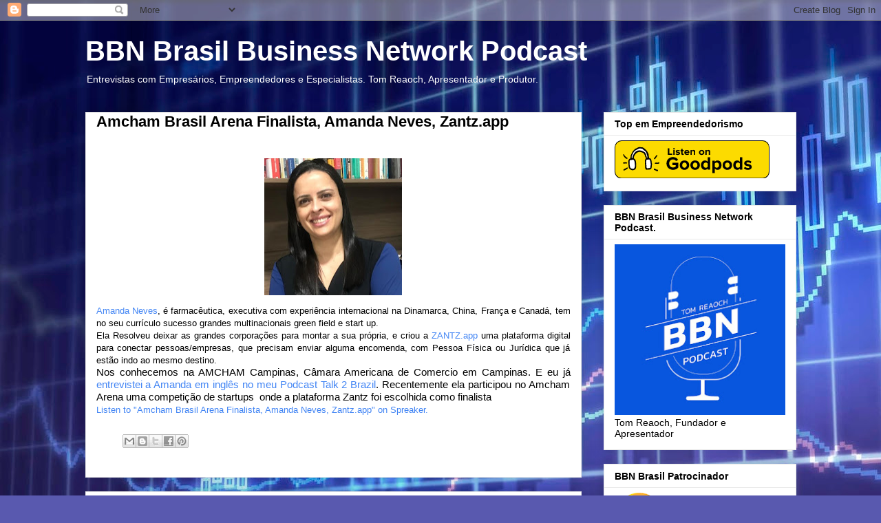

--- FILE ---
content_type: text/html; charset=UTF-8
request_url: https://bbnbrasilpodcast.blogspot.com/p/amcham-brasil-arena-finalista-amanda.html
body_size: 15581
content:
<!DOCTYPE html>
<html class='v2' dir='ltr' lang='en'>
<head>
<link href='https://www.blogger.com/static/v1/widgets/335934321-css_bundle_v2.css' rel='stylesheet' type='text/css'/>
<meta content='width=1100' name='viewport'/>
<meta content='text/html; charset=UTF-8' http-equiv='Content-Type'/>
<meta content='blogger' name='generator'/>
<link href='https://bbnbrasilpodcast.blogspot.com/favicon.ico' rel='icon' type='image/x-icon'/>
<link href='https://bbnbrasilpodcast.blogspot.com/p/amcham-brasil-arena-finalista-amanda.html' rel='canonical'/>
<link rel="alternate" type="application/atom+xml" title="BBN Brasil Business Network Podcast   - Atom" href="https://bbnbrasilpodcast.blogspot.com/feeds/posts/default" />
<link rel="alternate" type="application/rss+xml" title="BBN Brasil Business Network Podcast   - RSS" href="https://bbnbrasilpodcast.blogspot.com/feeds/posts/default?alt=rss" />
<link rel="service.post" type="application/atom+xml" title="BBN Brasil Business Network Podcast   - Atom" href="https://www.blogger.com/feeds/4723291689421135579/posts/default" />
<!--Can't find substitution for tag [blog.ieCssRetrofitLinks]-->
<meta content='https://bbnbrasilpodcast.blogspot.com/p/amcham-brasil-arena-finalista-amanda.html' property='og:url'/>
<meta content='Amcham Brasil Arena Finalista, Amanda Neves, Zantz.app' property='og:title'/>
<meta content='       Amanda Neves , é farmacêutica, executiva com experiência internacional na Dinamarca, China, França e Canadá, tem no seu currículo suc...' property='og:description'/>
<meta content='https://blogger.googleusercontent.com/img/b/R29vZ2xl/AVvXsEhFRPg8eq1ueylC9Ct8lEO_howxkQOt1CzhOmjS1j2t42rdFXzST7No0brKZnQ9ATYmEsrtUFDqKxkc4zCdzI6ujSAJwMtQkm72yKBaxtqSQL0d5sKKFsIdGBtnZ337z0n_t8w_f3FrYIo/w1200-h630-p-k-no-nu/Amanda+Neves%252C+BBN+Brasil+Podcast+Guest%252CSet+2+2019.jpg' property='og:image'/>
<title>BBN Brasil Business Network Podcast  : Amcham Brasil Arena Finalista, Amanda Neves, Zantz.app</title>
<style id='page-skin-1' type='text/css'><!--
/*
-----------------------------------------------
Blogger Template Style
Name:     Awesome Inc.
Designer: Tina Chen
URL:      tinachen.org
----------------------------------------------- */
/* Content
----------------------------------------------- */
body {
font: normal normal 13px Arial, Tahoma, Helvetica, FreeSans, sans-serif;
color: #000000;
background: #5959af url(https://themes.googleusercontent.com/image?id=14w95tx1OJ1U9ZB6-HdFcKgVtSR8ety8Ca789udnwzV0sg52BaBMMwy1vECIRoB1uEgcn) no-repeat fixed top center /* Credit: Petrovich9 (http://www.istockphoto.com/portfolio/Petrovich9?platform=blogger) */;
}
html body .content-outer {
min-width: 0;
max-width: 100%;
width: 100%;
}
a:link {
text-decoration: none;
color: #4285F4;
}
a:visited {
text-decoration: none;
color: #337339;
}
a:hover {
text-decoration: underline;
color: #3778cd;
}
.body-fauxcolumn-outer .cap-top {
position: absolute;
z-index: 1;
height: 276px;
width: 100%;
background: transparent none repeat-x scroll top left;
_background-image: none;
}
/* Columns
----------------------------------------------- */
.content-inner {
padding: 0;
}
.header-inner .section {
margin: 0 16px;
}
.tabs-inner .section {
margin: 0 16px;
}
.main-inner {
padding-top: 30px;
}
.main-inner .column-center-inner,
.main-inner .column-left-inner,
.main-inner .column-right-inner {
padding: 0 5px;
}
*+html body .main-inner .column-center-inner {
margin-top: -30px;
}
#layout .main-inner .column-center-inner {
margin-top: 0;
}
/* Header
----------------------------------------------- */
.header-outer {
margin: 0 0 0 0;
background: rgba(0,0,0,0) none repeat scroll 0 0;
}
.Header h1 {
font: normal bold 40px Arial, Tahoma, Helvetica, FreeSans, sans-serif;
color: #ffffff;
text-shadow: 0 0 -1px #000000;
}
.Header h1 a {
color: #ffffff;
}
.Header .description {
font: normal normal 14px Arial, Tahoma, Helvetica, FreeSans, sans-serif;
color: #ffffff;
}
.header-inner .Header .titlewrapper,
.header-inner .Header .descriptionwrapper {
padding-left: 0;
padding-right: 0;
margin-bottom: 0;
}
.header-inner .Header .titlewrapper {
padding-top: 22px;
}
/* Tabs
----------------------------------------------- */
.tabs-outer {
overflow: hidden;
position: relative;
background: #e9e9e9 url(https://resources.blogblog.com/blogblog/data/1kt/awesomeinc/tabs_gradient_light.png) repeat scroll 0 0;
}
#layout .tabs-outer {
overflow: visible;
}
.tabs-cap-top, .tabs-cap-bottom {
position: absolute;
width: 100%;
border-top: 1px solid #8b8b8b;
}
.tabs-cap-bottom {
bottom: 0;
}
.tabs-inner .widget li a {
display: inline-block;
margin: 0;
padding: .6em 1.5em;
font: normal bold 14px Arial, Tahoma, Helvetica, FreeSans, sans-serif;
color: #000000;
border-top: 1px solid #8b8b8b;
border-bottom: 1px solid #8b8b8b;
border-left: 1px solid #8b8b8b;
height: 16px;
line-height: 16px;
}
.tabs-inner .widget li:last-child a {
border-right: 1px solid #8b8b8b;
}
.tabs-inner .widget li.selected a, .tabs-inner .widget li a:hover {
background: #393939 url(https://resources.blogblog.com/blogblog/data/1kt/awesomeinc/tabs_gradient_light.png) repeat-x scroll 0 -100px;
color: #ffffff;
}
/* Headings
----------------------------------------------- */
h2 {
font: normal bold 14px Arial, Tahoma, Helvetica, FreeSans, sans-serif;
color: #000000;
}
/* Widgets
----------------------------------------------- */
.main-inner .section {
margin: 0 27px;
padding: 0;
}
.main-inner .column-left-outer,
.main-inner .column-right-outer {
margin-top: 0;
}
#layout .main-inner .column-left-outer,
#layout .main-inner .column-right-outer {
margin-top: 0;
}
.main-inner .column-left-inner,
.main-inner .column-right-inner {
background: rgba(0,0,0,0) none repeat 0 0;
-moz-box-shadow: 0 0 0 rgba(0, 0, 0, .2);
-webkit-box-shadow: 0 0 0 rgba(0, 0, 0, .2);
-goog-ms-box-shadow: 0 0 0 rgba(0, 0, 0, .2);
box-shadow: 0 0 0 rgba(0, 0, 0, .2);
-moz-border-radius: 0;
-webkit-border-radius: 0;
-goog-ms-border-radius: 0;
border-radius: 0;
}
#layout .main-inner .column-left-inner,
#layout .main-inner .column-right-inner {
margin-top: 0;
}
.sidebar .widget {
font: normal normal 14px Arial, Tahoma, Helvetica, FreeSans, sans-serif;
color: #000000;
}
.sidebar .widget a:link {
color: #4285F4;
}
.sidebar .widget a:visited {
color: #337339;
}
.sidebar .widget a:hover {
color: #3778cd;
}
.sidebar .widget h2 {
text-shadow: 0 0 -1px #000000;
}
.main-inner .widget {
background-color: #ffffff;
border: 1px solid #e9e9e9;
padding: 0 15px 15px;
margin: 20px -16px;
-moz-box-shadow: 0 0 20px rgba(0, 0, 0, .2);
-webkit-box-shadow: 0 0 20px rgba(0, 0, 0, .2);
-goog-ms-box-shadow: 0 0 20px rgba(0, 0, 0, .2);
box-shadow: 0 0 20px rgba(0, 0, 0, .2);
-moz-border-radius: 0;
-webkit-border-radius: 0;
-goog-ms-border-radius: 0;
border-radius: 0;
}
.main-inner .widget h2 {
margin: 0 -15px;
padding: .6em 15px .5em;
border-bottom: 1px solid rgba(0,0,0,0);
}
.footer-inner .widget h2 {
padding: 0 0 .4em;
border-bottom: 1px solid rgba(0,0,0,0);
}
.main-inner .widget h2 + div, .footer-inner .widget h2 + div {
border-top: 1px solid #e9e9e9;
padding-top: 8px;
}
.main-inner .widget .widget-content {
margin: 0 -15px;
padding: 7px 15px 0;
}
.main-inner .widget ul, .main-inner .widget #ArchiveList ul.flat {
margin: -8px -15px 0;
padding: 0;
list-style: none;
}
.main-inner .widget #ArchiveList {
margin: -8px 0 0;
}
.main-inner .widget ul li, .main-inner .widget #ArchiveList ul.flat li {
padding: .5em 15px;
text-indent: 0;
color: #393939;
border-top: 1px solid #e9e9e9;
border-bottom: 1px solid rgba(0,0,0,0);
}
.main-inner .widget #ArchiveList ul li {
padding-top: .25em;
padding-bottom: .25em;
}
.main-inner .widget ul li:first-child, .main-inner .widget #ArchiveList ul.flat li:first-child {
border-top: none;
}
.main-inner .widget ul li:last-child, .main-inner .widget #ArchiveList ul.flat li:last-child {
border-bottom: none;
}
.post-body {
position: relative;
}
.main-inner .widget .post-body ul {
padding: 0 2.5em;
margin: .5em 0;
list-style: disc;
}
.main-inner .widget .post-body ul li {
padding: 0.25em 0;
margin-bottom: .25em;
color: #000000;
border: none;
}
.footer-inner .widget ul {
padding: 0;
list-style: none;
}
.widget .zippy {
color: #393939;
}
/* Posts
----------------------------------------------- */
body .main-inner .Blog {
padding: 0;
margin-bottom: 1em;
background-color: transparent;
border: none;
-moz-box-shadow: 0 0 0 rgba(0, 0, 0, 0);
-webkit-box-shadow: 0 0 0 rgba(0, 0, 0, 0);
-goog-ms-box-shadow: 0 0 0 rgba(0, 0, 0, 0);
box-shadow: 0 0 0 rgba(0, 0, 0, 0);
}
.main-inner .section:last-child .Blog:last-child {
padding: 0;
margin-bottom: 1em;
}
.main-inner .widget h2.date-header {
margin: 0 -15px 1px;
padding: 0 0 0 0;
font: normal normal 14px Arial, Tahoma, Helvetica, FreeSans, sans-serif;
color: #000000;
background: transparent none no-repeat scroll top left;
border-top: 0 solid #e9e9e9;
border-bottom: 1px solid rgba(0,0,0,0);
-moz-border-radius-topleft: 0;
-moz-border-radius-topright: 0;
-webkit-border-top-left-radius: 0;
-webkit-border-top-right-radius: 0;
border-top-left-radius: 0;
border-top-right-radius: 0;
position: static;
bottom: 100%;
right: 15px;
text-shadow: 0 0 -1px #000000;
}
.main-inner .widget h2.date-header span {
font: normal normal 14px Arial, Tahoma, Helvetica, FreeSans, sans-serif;
display: block;
padding: .5em 15px;
border-left: 0 solid #e9e9e9;
border-right: 0 solid #e9e9e9;
}
.date-outer {
position: relative;
margin: 30px 0 20px;
padding: 0 15px;
background-color: #ffffff;
border: 1px solid #e9e9e9;
-moz-box-shadow: 0 0 20px rgba(0, 0, 0, .2);
-webkit-box-shadow: 0 0 20px rgba(0, 0, 0, .2);
-goog-ms-box-shadow: 0 0 20px rgba(0, 0, 0, .2);
box-shadow: 0 0 20px rgba(0, 0, 0, .2);
-moz-border-radius: 0;
-webkit-border-radius: 0;
-goog-ms-border-radius: 0;
border-radius: 0;
}
.date-outer:first-child {
margin-top: 0;
}
.date-outer:last-child {
margin-bottom: 20px;
-moz-border-radius-bottomleft: 0;
-moz-border-radius-bottomright: 0;
-webkit-border-bottom-left-radius: 0;
-webkit-border-bottom-right-radius: 0;
-goog-ms-border-bottom-left-radius: 0;
-goog-ms-border-bottom-right-radius: 0;
border-bottom-left-radius: 0;
border-bottom-right-radius: 0;
}
.date-posts {
margin: 0 -15px;
padding: 0 15px;
clear: both;
}
.post-outer, .inline-ad {
border-top: 1px solid #e9e9e9;
margin: 0 -15px;
padding: 15px 15px;
}
.post-outer {
padding-bottom: 10px;
}
.post-outer:first-child {
padding-top: 0;
border-top: none;
}
.post-outer:last-child, .inline-ad:last-child {
border-bottom: none;
}
.post-body {
position: relative;
}
.post-body img {
padding: 8px;
background: rgba(0,0,0,0);
border: 1px solid rgba(0,0,0,0);
-moz-box-shadow: 0 0 0 rgba(0, 0, 0, .2);
-webkit-box-shadow: 0 0 0 rgba(0, 0, 0, .2);
box-shadow: 0 0 0 rgba(0, 0, 0, .2);
-moz-border-radius: 0;
-webkit-border-radius: 0;
border-radius: 0;
}
h3.post-title, h4 {
font: normal bold 22px Arial, Tahoma, Helvetica, FreeSans, sans-serif;
color: #000000;
}
h3.post-title a {
font: normal bold 22px Arial, Tahoma, Helvetica, FreeSans, sans-serif;
color: #000000;
}
h3.post-title a:hover {
color: #3778cd;
text-decoration: underline;
}
.post-header {
margin: 0 0 1em;
}
.post-body {
line-height: 1.4;
}
.post-outer h2 {
color: #000000;
}
.post-footer {
margin: 1.5em 0 0;
}
#blog-pager {
padding: 15px;
font-size: 120%;
background-color: #ffffff;
border: 1px solid #e9e9e9;
-moz-box-shadow: 0 0 20px rgba(0, 0, 0, .2);
-webkit-box-shadow: 0 0 20px rgba(0, 0, 0, .2);
-goog-ms-box-shadow: 0 0 20px rgba(0, 0, 0, .2);
box-shadow: 0 0 20px rgba(0, 0, 0, .2);
-moz-border-radius: 0;
-webkit-border-radius: 0;
-goog-ms-border-radius: 0;
border-radius: 0;
-moz-border-radius-topleft: 0;
-moz-border-radius-topright: 0;
-webkit-border-top-left-radius: 0;
-webkit-border-top-right-radius: 0;
-goog-ms-border-top-left-radius: 0;
-goog-ms-border-top-right-radius: 0;
border-top-left-radius: 0;
border-top-right-radius-topright: 0;
margin-top: 1em;
}
.blog-feeds, .post-feeds {
margin: 1em 0;
text-align: center;
color: #000000;
}
.blog-feeds a, .post-feeds a {
color: #4285F4;
}
.blog-feeds a:visited, .post-feeds a:visited {
color: #337339;
}
.blog-feeds a:hover, .post-feeds a:hover {
color: #3778cd;
}
.post-outer .comments {
margin-top: 2em;
}
/* Comments
----------------------------------------------- */
.comments .comments-content .icon.blog-author {
background-repeat: no-repeat;
background-image: url([data-uri]);
}
.comments .comments-content .loadmore a {
border-top: 1px solid #8b8b8b;
border-bottom: 1px solid #8b8b8b;
}
.comments .continue {
border-top: 2px solid #8b8b8b;
}
/* Footer
----------------------------------------------- */
.footer-outer {
margin: -20px 0 -1px;
padding: 20px 0 0;
color: #000000;
overflow: hidden;
}
.footer-fauxborder-left {
border-top: 1px solid #e9e9e9;
background: #ffffff none repeat scroll 0 0;
-moz-box-shadow: 0 0 20px rgba(0, 0, 0, .2);
-webkit-box-shadow: 0 0 20px rgba(0, 0, 0, .2);
-goog-ms-box-shadow: 0 0 20px rgba(0, 0, 0, .2);
box-shadow: 0 0 20px rgba(0, 0, 0, .2);
margin: 0 -20px;
}
/* Mobile
----------------------------------------------- */
body.mobile {
background-size: auto;
}
.mobile .body-fauxcolumn-outer {
background: transparent none repeat scroll top left;
}
*+html body.mobile .main-inner .column-center-inner {
margin-top: 0;
}
.mobile .main-inner .widget {
padding: 0 0 15px;
}
.mobile .main-inner .widget h2 + div,
.mobile .footer-inner .widget h2 + div {
border-top: none;
padding-top: 0;
}
.mobile .footer-inner .widget h2 {
padding: 0.5em 0;
border-bottom: none;
}
.mobile .main-inner .widget .widget-content {
margin: 0;
padding: 7px 0 0;
}
.mobile .main-inner .widget ul,
.mobile .main-inner .widget #ArchiveList ul.flat {
margin: 0 -15px 0;
}
.mobile .main-inner .widget h2.date-header {
right: 0;
}
.mobile .date-header span {
padding: 0.4em 0;
}
.mobile .date-outer:first-child {
margin-bottom: 0;
border: 1px solid #e9e9e9;
-moz-border-radius-topleft: 0;
-moz-border-radius-topright: 0;
-webkit-border-top-left-radius: 0;
-webkit-border-top-right-radius: 0;
-goog-ms-border-top-left-radius: 0;
-goog-ms-border-top-right-radius: 0;
border-top-left-radius: 0;
border-top-right-radius: 0;
}
.mobile .date-outer {
border-color: #e9e9e9;
border-width: 0 1px 1px;
}
.mobile .date-outer:last-child {
margin-bottom: 0;
}
.mobile .main-inner {
padding: 0;
}
.mobile .header-inner .section {
margin: 0;
}
.mobile .post-outer, .mobile .inline-ad {
padding: 5px 0;
}
.mobile .tabs-inner .section {
margin: 0 10px;
}
.mobile .main-inner .widget h2 {
margin: 0;
padding: 0;
}
.mobile .main-inner .widget h2.date-header span {
padding: 0;
}
.mobile .main-inner .widget .widget-content {
margin: 0;
padding: 7px 0 0;
}
.mobile #blog-pager {
border: 1px solid transparent;
background: #ffffff none repeat scroll 0 0;
}
.mobile .main-inner .column-left-inner,
.mobile .main-inner .column-right-inner {
background: rgba(0,0,0,0) none repeat 0 0;
-moz-box-shadow: none;
-webkit-box-shadow: none;
-goog-ms-box-shadow: none;
box-shadow: none;
}
.mobile .date-posts {
margin: 0;
padding: 0;
}
.mobile .footer-fauxborder-left {
margin: 0;
border-top: inherit;
}
.mobile .main-inner .section:last-child .Blog:last-child {
margin-bottom: 0;
}
.mobile-index-contents {
color: #000000;
}
.mobile .mobile-link-button {
background: #4285F4 url(https://resources.blogblog.com/blogblog/data/1kt/awesomeinc/tabs_gradient_light.png) repeat scroll 0 0;
}
.mobile-link-button a:link, .mobile-link-button a:visited {
color: #ffffff;
}
.mobile .tabs-inner .PageList .widget-content {
background: transparent;
border-top: 1px solid;
border-color: #8b8b8b;
color: #000000;
}
.mobile .tabs-inner .PageList .widget-content .pagelist-arrow {
border-left: 1px solid #8b8b8b;
}

--></style>
<style id='template-skin-1' type='text/css'><!--
body {
min-width: 1065px;
}
.content-outer, .content-fauxcolumn-outer, .region-inner {
min-width: 1065px;
max-width: 1065px;
_width: 1065px;
}
.main-inner .columns {
padding-left: 0px;
padding-right: 312px;
}
.main-inner .fauxcolumn-center-outer {
left: 0px;
right: 312px;
/* IE6 does not respect left and right together */
_width: expression(this.parentNode.offsetWidth -
parseInt("0px") -
parseInt("312px") + 'px');
}
.main-inner .fauxcolumn-left-outer {
width: 0px;
}
.main-inner .fauxcolumn-right-outer {
width: 312px;
}
.main-inner .column-left-outer {
width: 0px;
right: 100%;
margin-left: -0px;
}
.main-inner .column-right-outer {
width: 312px;
margin-right: -312px;
}
#layout {
min-width: 0;
}
#layout .content-outer {
min-width: 0;
width: 800px;
}
#layout .region-inner {
min-width: 0;
width: auto;
}
body#layout div.add_widget {
padding: 8px;
}
body#layout div.add_widget a {
margin-left: 32px;
}
--></style>
<style>
    body {background-image:url(https\:\/\/themes.googleusercontent.com\/image?id=14w95tx1OJ1U9ZB6-HdFcKgVtSR8ety8Ca789udnwzV0sg52BaBMMwy1vECIRoB1uEgcn);}
    
@media (max-width: 200px) { body {background-image:url(https\:\/\/themes.googleusercontent.com\/image?id=14w95tx1OJ1U9ZB6-HdFcKgVtSR8ety8Ca789udnwzV0sg52BaBMMwy1vECIRoB1uEgcn&options=w200);}}
@media (max-width: 400px) and (min-width: 201px) { body {background-image:url(https\:\/\/themes.googleusercontent.com\/image?id=14w95tx1OJ1U9ZB6-HdFcKgVtSR8ety8Ca789udnwzV0sg52BaBMMwy1vECIRoB1uEgcn&options=w400);}}
@media (max-width: 800px) and (min-width: 401px) { body {background-image:url(https\:\/\/themes.googleusercontent.com\/image?id=14w95tx1OJ1U9ZB6-HdFcKgVtSR8ety8Ca789udnwzV0sg52BaBMMwy1vECIRoB1uEgcn&options=w800);}}
@media (max-width: 1200px) and (min-width: 801px) { body {background-image:url(https\:\/\/themes.googleusercontent.com\/image?id=14w95tx1OJ1U9ZB6-HdFcKgVtSR8ety8Ca789udnwzV0sg52BaBMMwy1vECIRoB1uEgcn&options=w1200);}}
/* Last tag covers anything over one higher than the previous max-size cap. */
@media (min-width: 1201px) { body {background-image:url(https\:\/\/themes.googleusercontent.com\/image?id=14w95tx1OJ1U9ZB6-HdFcKgVtSR8ety8Ca789udnwzV0sg52BaBMMwy1vECIRoB1uEgcn&options=w1600);}}
  </style>
<link href='https://www.blogger.com/dyn-css/authorization.css?targetBlogID=4723291689421135579&amp;zx=5f49c454-be97-4140-a9c4-d52c44baba51' media='none' onload='if(media!=&#39;all&#39;)media=&#39;all&#39;' rel='stylesheet'/><noscript><link href='https://www.blogger.com/dyn-css/authorization.css?targetBlogID=4723291689421135579&amp;zx=5f49c454-be97-4140-a9c4-d52c44baba51' rel='stylesheet'/></noscript>
<meta name='google-adsense-platform-account' content='ca-host-pub-1556223355139109'/>
<meta name='google-adsense-platform-domain' content='blogspot.com'/>

</head>
<body class='loading variant-light'>
<div class='navbar section' id='navbar' name='Navbar'><div class='widget Navbar' data-version='1' id='Navbar1'><script type="text/javascript">
    function setAttributeOnload(object, attribute, val) {
      if(window.addEventListener) {
        window.addEventListener('load',
          function(){ object[attribute] = val; }, false);
      } else {
        window.attachEvent('onload', function(){ object[attribute] = val; });
      }
    }
  </script>
<div id="navbar-iframe-container"></div>
<script type="text/javascript" src="https://apis.google.com/js/platform.js"></script>
<script type="text/javascript">
      gapi.load("gapi.iframes:gapi.iframes.style.bubble", function() {
        if (gapi.iframes && gapi.iframes.getContext) {
          gapi.iframes.getContext().openChild({
              url: 'https://www.blogger.com/navbar/4723291689421135579?pa\x3d4873917218459333176\x26origin\x3dhttps://bbnbrasilpodcast.blogspot.com',
              where: document.getElementById("navbar-iframe-container"),
              id: "navbar-iframe"
          });
        }
      });
    </script><script type="text/javascript">
(function() {
var script = document.createElement('script');
script.type = 'text/javascript';
script.src = '//pagead2.googlesyndication.com/pagead/js/google_top_exp.js';
var head = document.getElementsByTagName('head')[0];
if (head) {
head.appendChild(script);
}})();
</script>
</div></div>
<div class='body-fauxcolumns'>
<div class='fauxcolumn-outer body-fauxcolumn-outer'>
<div class='cap-top'>
<div class='cap-left'></div>
<div class='cap-right'></div>
</div>
<div class='fauxborder-left'>
<div class='fauxborder-right'></div>
<div class='fauxcolumn-inner'>
</div>
</div>
<div class='cap-bottom'>
<div class='cap-left'></div>
<div class='cap-right'></div>
</div>
</div>
</div>
<div class='content'>
<div class='content-fauxcolumns'>
<div class='fauxcolumn-outer content-fauxcolumn-outer'>
<div class='cap-top'>
<div class='cap-left'></div>
<div class='cap-right'></div>
</div>
<div class='fauxborder-left'>
<div class='fauxborder-right'></div>
<div class='fauxcolumn-inner'>
</div>
</div>
<div class='cap-bottom'>
<div class='cap-left'></div>
<div class='cap-right'></div>
</div>
</div>
</div>
<div class='content-outer'>
<div class='content-cap-top cap-top'>
<div class='cap-left'></div>
<div class='cap-right'></div>
</div>
<div class='fauxborder-left content-fauxborder-left'>
<div class='fauxborder-right content-fauxborder-right'></div>
<div class='content-inner'>
<header>
<div class='header-outer'>
<div class='header-cap-top cap-top'>
<div class='cap-left'></div>
<div class='cap-right'></div>
</div>
<div class='fauxborder-left header-fauxborder-left'>
<div class='fauxborder-right header-fauxborder-right'></div>
<div class='region-inner header-inner'>
<div class='header section' id='header' name='Header'><div class='widget Header' data-version='1' id='Header1'>
<div id='header-inner'>
<div class='titlewrapper'>
<h1 class='title'>
<a href='https://bbnbrasilpodcast.blogspot.com/'>
BBN Brasil Business Network Podcast  
</a>
</h1>
</div>
<div class='descriptionwrapper'>
<p class='description'><span>Entrevistas com Empresários, Empreendedores e Especialistas. Tom Reaoch, Apresentador e Produtor.</span></p>
</div>
</div>
</div></div>
</div>
</div>
<div class='header-cap-bottom cap-bottom'>
<div class='cap-left'></div>
<div class='cap-right'></div>
</div>
</div>
</header>
<div class='tabs-outer'>
<div class='tabs-cap-top cap-top'>
<div class='cap-left'></div>
<div class='cap-right'></div>
</div>
<div class='fauxborder-left tabs-fauxborder-left'>
<div class='fauxborder-right tabs-fauxborder-right'></div>
<div class='region-inner tabs-inner'>
<div class='tabs no-items section' id='crosscol' name='Cross-Column'>
</div>
<div class='tabs no-items section' id='crosscol-overflow' name='Cross-Column 2'></div>
</div>
</div>
<div class='tabs-cap-bottom cap-bottom'>
<div class='cap-left'></div>
<div class='cap-right'></div>
</div>
</div>
<div class='main-outer'>
<div class='main-cap-top cap-top'>
<div class='cap-left'></div>
<div class='cap-right'></div>
</div>
<div class='fauxborder-left main-fauxborder-left'>
<div class='fauxborder-right main-fauxborder-right'></div>
<div class='region-inner main-inner'>
<div class='columns fauxcolumns'>
<div class='fauxcolumn-outer fauxcolumn-center-outer'>
<div class='cap-top'>
<div class='cap-left'></div>
<div class='cap-right'></div>
</div>
<div class='fauxborder-left'>
<div class='fauxborder-right'></div>
<div class='fauxcolumn-inner'>
</div>
</div>
<div class='cap-bottom'>
<div class='cap-left'></div>
<div class='cap-right'></div>
</div>
</div>
<div class='fauxcolumn-outer fauxcolumn-left-outer'>
<div class='cap-top'>
<div class='cap-left'></div>
<div class='cap-right'></div>
</div>
<div class='fauxborder-left'>
<div class='fauxborder-right'></div>
<div class='fauxcolumn-inner'>
</div>
</div>
<div class='cap-bottom'>
<div class='cap-left'></div>
<div class='cap-right'></div>
</div>
</div>
<div class='fauxcolumn-outer fauxcolumn-right-outer'>
<div class='cap-top'>
<div class='cap-left'></div>
<div class='cap-right'></div>
</div>
<div class='fauxborder-left'>
<div class='fauxborder-right'></div>
<div class='fauxcolumn-inner'>
</div>
</div>
<div class='cap-bottom'>
<div class='cap-left'></div>
<div class='cap-right'></div>
</div>
</div>
<!-- corrects IE6 width calculation -->
<div class='columns-inner'>
<div class='column-center-outer'>
<div class='column-center-inner'>
<div class='main section' id='main' name='Main'><div class='widget Blog' data-version='1' id='Blog1'>
<div class='blog-posts hfeed'>

          <div class="date-outer">
        

          <div class="date-posts">
        
<div class='post-outer'>
<div class='post hentry uncustomized-post-template' itemprop='blogPost' itemscope='itemscope' itemtype='http://schema.org/BlogPosting'>
<meta content='https://blogger.googleusercontent.com/img/b/R29vZ2xl/AVvXsEhFRPg8eq1ueylC9Ct8lEO_howxkQOt1CzhOmjS1j2t42rdFXzST7No0brKZnQ9ATYmEsrtUFDqKxkc4zCdzI6ujSAJwMtQkm72yKBaxtqSQL0d5sKKFsIdGBtnZ337z0n_t8w_f3FrYIo/s200/Amanda+Neves%252C+BBN+Brasil+Podcast+Guest%252CSet+2+2019.jpg' itemprop='image_url'/>
<meta content='4723291689421135579' itemprop='blogId'/>
<meta content='4873917218459333176' itemprop='postId'/>
<a name='4873917218459333176'></a>
<h3 class='post-title entry-title' itemprop='name'>
Amcham Brasil Arena Finalista, Amanda Neves, Zantz.app
</h3>
<div class='post-header'>
<div class='post-header-line-1'></div>
</div>
<div class='post-body entry-content' id='post-body-4873917218459333176' itemprop='description articleBody'>
<div dir="ltr" style="text-align: left;" trbidi="on">
<div class="separator" style="clear: both; text-align: center;">
</div>
<br />
<div class="separator" style="clear: both; text-align: center;">
<a href="https://blogger.googleusercontent.com/img/b/R29vZ2xl/AVvXsEhFRPg8eq1ueylC9Ct8lEO_howxkQOt1CzhOmjS1j2t42rdFXzST7No0brKZnQ9ATYmEsrtUFDqKxkc4zCdzI6ujSAJwMtQkm72yKBaxtqSQL0d5sKKFsIdGBtnZ337z0n_t8w_f3FrYIo/s1600/Amanda+Neves%252C+BBN+Brasil+Podcast+Guest%252CSet+2+2019.jpg" imageanchor="1" style="margin-left: 1em; margin-right: 1em;"><img border="0" data-original-height="1400" data-original-width="1403" height="199" src="https://blogger.googleusercontent.com/img/b/R29vZ2xl/AVvXsEhFRPg8eq1ueylC9Ct8lEO_howxkQOt1CzhOmjS1j2t42rdFXzST7No0brKZnQ9ATYmEsrtUFDqKxkc4zCdzI6ujSAJwMtQkm72yKBaxtqSQL0d5sKKFsIdGBtnZ337z0n_t8w_f3FrYIo/s200/Amanda+Neves%252C+BBN+Brasil+Podcast+Guest%252CSet+2+2019.jpg" width="200" /></a></div>
<div class="MsoNormal" style="text-align: justify;">
<span lang="PT-BR"><a href="https://www.linkedin.com/in/amanda-sylvan-neves-mba-4896b41/" target="_blank">Amanda Neves</a>, é farmacêutica, executiva com experiência internacional na Dinamarca,
China, França e Canadá, tem no seu currículo sucesso grandes multinacionais
green field e start up. <o:p></o:p></span></div>
<div class="MsoNormal" style="text-align: justify;">
<span lang="PT-BR">Ela Resolveu
deixar as grandes corporações para montar a sua própria, e criou a<a href="https://zantz.app/" target="_blank"> ZANTZ.app</a>
uma plataforma digital para conectar pessoas/empresas, que precisam enviar
alguma encomenda, com Pessoa Física ou Jurídica que já estão indo ao mesmo
destino.<o:p></o:p></span></div>
<div style="text-align: justify;">
<span lang="PT-BR" style="font-family: &quot;calibri&quot; , sans-serif; font-size: 11.0pt; line-height: 107%;">Nos conhecemos na AMCHAM Campinas, Câmara
Americana de Comercio em Campinas. E eu já<a href="https://talk2brazil.blogspot.com/p/a-professional-woman.html" target="_blank"> entrevistei a Amanda em inglês no meu Podcast Talk 2 Brazil</a>. Recentemente ela participou no Amcham Arena uma
competição de startups &nbsp;onde a plataforma
Zantz foi escolhida como finalista&nbsp;</span></div>
</div>
<a class="spreaker-player" data-autoplay="false" data-chapters-image="true" data-episode-image-position="right" data-height="200px" data-hide-comments="false" data-hide-download="true" data-hide-likes="false" data-hide-logo="false" data-hide-sharing="false" data-live-autoplay="false" data-playlist="false" data-playlist-continuous="false" data-resource="episode_id=18979131" data-theme="dark" data-width="100%" href="https://www.spreaker.com/episode/18979131">Listen to "Amcham Brasil Arena Finalista, Amanda Neves, Zantz.app" on Spreaker.</a> <script async src="https://widget.spreaker.com/widgets.js"></script>
<div style='clear: both;'></div>
</div>
<div class='post-footer'>
<div class='post-footer-line post-footer-line-1'>
<span class='post-author vcard'>
</span>
<span class='post-timestamp'>
</span>
<span class='post-comment-link'>
</span>
<span class='post-icons'>
</span>
<div class='post-share-buttons goog-inline-block'>
<a class='goog-inline-block share-button sb-email' href='https://www.blogger.com/share-post.g?blogID=4723291689421135579&pageID=4873917218459333176&target=email' target='_blank' title='Email This'><span class='share-button-link-text'>Email This</span></a><a class='goog-inline-block share-button sb-blog' href='https://www.blogger.com/share-post.g?blogID=4723291689421135579&pageID=4873917218459333176&target=blog' onclick='window.open(this.href, "_blank", "height=270,width=475"); return false;' target='_blank' title='BlogThis!'><span class='share-button-link-text'>BlogThis!</span></a><a class='goog-inline-block share-button sb-twitter' href='https://www.blogger.com/share-post.g?blogID=4723291689421135579&pageID=4873917218459333176&target=twitter' target='_blank' title='Share to X'><span class='share-button-link-text'>Share to X</span></a><a class='goog-inline-block share-button sb-facebook' href='https://www.blogger.com/share-post.g?blogID=4723291689421135579&pageID=4873917218459333176&target=facebook' onclick='window.open(this.href, "_blank", "height=430,width=640"); return false;' target='_blank' title='Share to Facebook'><span class='share-button-link-text'>Share to Facebook</span></a><a class='goog-inline-block share-button sb-pinterest' href='https://www.blogger.com/share-post.g?blogID=4723291689421135579&pageID=4873917218459333176&target=pinterest' target='_blank' title='Share to Pinterest'><span class='share-button-link-text'>Share to Pinterest</span></a>
</div>
</div>
<div class='post-footer-line post-footer-line-2'>
<span class='post-labels'>
</span>
</div>
<div class='post-footer-line post-footer-line-3'>
<span class='post-location'>
</span>
</div>
</div>
</div>
<div class='comments' id='comments'>
<a name='comments'></a>
</div>
</div>

        </div></div>
      
</div>
<div class='blog-pager' id='blog-pager'>
<a class='home-link' href='https://bbnbrasilpodcast.blogspot.com/'>Home</a>
</div>
<div class='clear'></div>
<div class='blog-feeds'>
<div class='feed-links'>
Subscribe to:
<a class='feed-link' href='https://bbnbrasilpodcast.blogspot.com/feeds/posts/default' target='_blank' type='application/atom+xml'>Comments (Atom)</a>
</div>
</div>
</div></div>
</div>
</div>
<div class='column-left-outer'>
<div class='column-left-inner'>
<aside>
</aside>
</div>
</div>
<div class='column-right-outer'>
<div class='column-right-inner'>
<aside>
<div class='sidebar section' id='sidebar-right-1'><div class='widget HTML' data-version='1' id='HTML3'>
<h2 class='title'>Top em Empreendedorismo</h2>
<div class='widget-content'>
<a href="https://goodpods.com/podcasts/bbn-brasil-podcast-252659">
  <img src="https://storage.googleapis.com/goodpods-images-bucket/badges/generic-badge-1.svg" alt="listen to bbn brasil podcast on goodpods" style="width: 225px" />
</a>
</div>
<div class='clear'></div>
</div><div class='widget Image' data-version='1' id='Image1'>
<h2>BBN Brasil Business Network Podcast.</h2>
<div class='widget-content'>
<a href='https://www.spreaker.com/show/bbn-brasil-podcast'>
<img alt='BBN Brasil Business Network Podcast.' height='250' id='Image1_img' src='https://blogger.googleusercontent.com/img/b/R29vZ2xl/AVvXsEhrvivD7oLz4jmQUlOhkiv6pXH1fhry0e6Kj3E6x_RT6bWY7uDJvs2G4tIanXpkqbv2AK_ZkkZFuoimwEFBbs1sYhuAbT13Fb9U0S5CorbVMB-VqcwVeI89YBslwTYo-C3O4F9MDscQDxI/s250/BBN+Brasil+Logo+3000+x+3000.jpg' width='250'/>
</a>
<br/>
<span class='caption'>Tom Reaoch, Fundador e Apresentador</span>
</div>
<div class='clear'></div>
</div><div class='widget Image' data-version='1' id='Image11'>
<h2>BBN Brasil Patrocinador</h2>
<div class='widget-content'>
<a href='http://www.focusmi.com'>
<img alt='BBN Brasil Patrocinador' height='73' id='Image11_img' src='https://blogger.googleusercontent.com/img/b/R29vZ2xl/AVvXsEgAenoFDzh6b2j4_qoUxx_s1Y10699A_eRNDlXlXTj_uYHYW9LgO72tKyL8Bm8IJ9Fl3cIlfiW7Pqv2d1Wogn5Z7ncJ68lFPrcPBtWQR9I-d7Q5XBa7rGflQQRy9i4pZS4U9J7_61iNRE8/s248/Logo+Focus+MI+Consulting.png' width='248'/>
</a>
<br/>
<span class='caption'>Focus MI Market Intelligence</span>
</div>
<div class='clear'></div>
</div><div class='widget Image' data-version='1' id='Image3'>
<h2>Apple Podcasts</h2>
<div class='widget-content'>
<a href='https://podcasts.apple.com/br/podcast/bbn-brasil-podcast/id1459439124'>
<img alt='Apple Podcasts' height='64' id='Image3_img' src='https://blogger.googleusercontent.com/img/b/R29vZ2xl/AVvXsEjtt18mdapJi2h5tIB7FBQsli1bsKSBuRgPn41OGxdyBNIQbJ96zXCR3cm9SF3BAKmPC9zUuB73Djmv7ZL2umHJxVCyruFZDpUbDILlH2wRx0Sy9qrv0w_3Nb75ZO3vgAlVAfD96s41mtg/s1600/download.png' width='251'/>
</a>
<br/>
</div>
<div class='clear'></div>
</div><div class='widget Image' data-version='1' id='Image6'>
<h2>Spotify</h2>
<div class='widget-content'>
<a href='https://open.spotify.com/show/18LGs53BwyAJw6uOa9DtCE?si=Csy4nIG7T4SCR2STtbTZzQ'>
<img alt='Spotify' height='92' id='Image6_img' src='https://blogger.googleusercontent.com/img/b/R29vZ2xl/AVvXsEgb_oBHa5VccUGGvT1O5eHznxbZTFV1ZPzu7Qr8cjJm4NUGzROwBa6iBMgiGTFCStpHidhpfmtz6sTvJU0OLaT1InUKD_kBlnSg_hTuzfg_un2AAzYL1Yw4aS3Vn-VOuE_MUJQHoaBmu84/s290/images.png' width='251'/>
</a>
<br/>
<span class='caption'>BBN Brasil Podcast.</span>
</div>
<div class='clear'></div>
</div><div class='widget Image' data-version='1' id='Image13'>
<h2>Deezer</h2>
<div class='widget-content'>
<a href='https://www.deezer.com/show/409802'>
<img alt='Deezer' height='118' id='Image13_img' src='https://blogger.googleusercontent.com/img/a/AVvXsEgIOoAedM9_aOGJePZQRlVkLvmA6VaqyPYZJJGL5u1yx07R8Jd_ovl9G3Nen8tc4hovB2E2jyF-5zcapQ4wYPo1Pdf27_5CsZ-U0IsVqQJRWQX5-hOZwGry7FTvReQnhyUwvorjDDQBk3h-kN44nLsR2c6W2COdr3TMScfi9g7RC5N_SBU-DUuG-SCV=s210' width='210'/>
</a>
<br/>
<span class='caption'>BBN Brasil Podcast</span>
</div>
<div class='clear'></div>
</div><div class='widget HTML' data-version='1' id='HTML2'>
<div class='widget-content'>
<script src="https://platform.linkedin.com/badges/js/profile.js" async defer type="text/javascript"></script><div class="badge-base LI-profile-badge" data-locale="en_US" data-size="medium" data-theme="light" data-type="VERTICAL" data-vanity="tomreaoch" data-version="v1"><a class="badge-base__link LI-simple-link" href="https://br.linkedin.com/in/tomreaoch?trk=profile-badge">Tom Reaoch</a></div>
</div>
<div class='clear'></div>
</div><div class='widget BlogSearch' data-version='1' id='BlogSearch1'>
<h2 class='title'>Search This Blog</h2>
<div class='widget-content'>
<div id='BlogSearch1_form'>
<form action='https://bbnbrasilpodcast.blogspot.com/search' class='gsc-search-box' target='_top'>
<table cellpadding='0' cellspacing='0' class='gsc-search-box'>
<tbody>
<tr>
<td class='gsc-input'>
<input autocomplete='off' class='gsc-input' name='q' size='10' title='search' type='text' value=''/>
</td>
<td class='gsc-search-button'>
<input class='gsc-search-button' title='search' type='submit' value='Search'/>
</td>
</tr>
</tbody>
</table>
</form>
</div>
</div>
<div class='clear'></div>
</div><div class='widget Image' data-version='1' id='Image17'>
<h2>Podchaser</h2>
<div class='widget-content'>
<a href='https://www.podchaser.com/podcasts/bbn-brasil-podcast-brasil-busi-833726'>
<img alt='Podchaser' height='76' id='Image17_img' src='https://blogger.googleusercontent.com/img/b/R29vZ2xl/AVvXsEiY47nvBAtqeVRRZnyIthzvPnartuSNlXzbHRPIXi3Z0714ztZlwju9O7oeAhQYewceZaeJaaucJI4d0szuHDtg3CX9nSMQdcQTsRFaozjRE_F1Dba8lzxLYArfettjHM7N1pKgYYccfCw/s1600/Podchaser+2.png' width='207'/>
</a>
<br/>
</div>
<div class='clear'></div>
</div><div class='widget Image' data-version='1' id='Image15'>
<h2>Pocket Cast</h2>
<div class='widget-content'>
<a href='https://pca.st/zxmbf455'>
<img alt='Pocket Cast' height='94' id='Image15_img' src='https://blogger.googleusercontent.com/img/b/R29vZ2xl/AVvXsEhRXJNwnb_mSu6a5X2Haxl0mD7QK0gwb_EOEaZeT8_Z9ClmIi22yUd-fGmobbRZXtCYGXRFf1mMxP8RcaUGb-qLsHEISy_menfJzlBk7fdKe5712pSv2Mu6kgInVlDS_zWFY9is3gHnsy0/s1600/available-on-pocketcast-logo.png' width='251'/>
</a>
<br/>
</div>
<div class='clear'></div>
</div><div class='widget HTML' data-version='1' id='HTML1'>
<h2 class='title'>Listen Notes</h2>
<div class='widget-content'>
<a href="https://www.listennotes.com/c/b186adb0877241f2a30e6a880291523a/" title="BBN Brasil Podcast - Brasil Business Network | Listen Notes"><img src="https://cdn-images-1.listennotes.com/web/image/85f0f64b0c0f4f2e91bae3df30322163.png" alt="BBN Brasil Podcast - Brasil Business Network | Listen Notes" style="height: 60px; max-width: 100%;" /></a>
</div>
<div class='clear'></div>
</div><div class='widget Image' data-version='1' id='Image18'>
<h2>Podcast Addict</h2>
<div class='widget-content'>
<a href='http://podplayer.net/?podId=2459524'>
<img alt='Podcast Addict' height='70' id='Image18_img' src='https://blogger.googleusercontent.com/img/b/R29vZ2xl/AVvXsEhDiJ3gVKl7oP3nK-rmt0CvmKbKMc17mUmViI5vAXsZ9BZkub3qGPYZ9zE70VJhgO4XguwYKce-hvtHVcIgJShrIflmQoAcenvvINtw2yAm0JtB_IsQiWp6d0jFAnQb-8XwdgG7pGrfLI8/s296/Podcast+Addict.jpg' width='296'/>
</a>
<br/>
</div>
<div class='clear'></div>
</div><div class='widget Image' data-version='1' id='Image4'>
<h2>Spreaker Podcast</h2>
<div class='widget-content'>
<a href='https://www.spreaker.com/show/bbn-brasil-podcast'>
<img alt='Spreaker Podcast' height='81' id='Image4_img' src='https://blogger.googleusercontent.com/img/b/R29vZ2xl/AVvXsEgycmtOUpU2hrsY6wcSiGeEh18YOeDYTc4qlAu1M8XWqJhbMEp5LLbELwxvxCn_Dvt8-5ou_43ZqwmhiPW_Wq2LUm1cB3D3iARCukQTXU75v2YFUiHP2Pb90HgFL-BS72iSeIbeZ4vJaCE/s290/Listen+on+Spreaker.png' width='251'/>
</a>
<br/>
<span class='caption'>BBN Brasil Podcast</span>
</div>
<div class='clear'></div>
</div><div class='widget Image' data-version='1' id='Image5'>
<h2>TuneIn e Alexa</h2>
<div class='widget-content'>
<a href='https://tunein.com/podcasts/Business--Economics-Podcasts/BBN-Brasil-Podcast-p1216946/'>
<img alt='TuneIn e Alexa' height='115' id='Image5_img' src='https://blogger.googleusercontent.com/img/b/R29vZ2xl/AVvXsEikTmp3e9U_OZmNRlQy2sE-AV23QiDGaERVe26QeGZmWvygjA-FdLaqFGFWQo9zLw9c0d6yT3wTAHsc13HolBpF1pw-PG0bdjUpFEBq1CUTFYiGsKLNr3uMClY_4gn8QlYMDbAE2ZszWos/s1600/TuneIn.png' width='251'/>
</a>
<br/>
<span class='caption'>BBN Brasil Podcast</span>
</div>
<div class='clear'></div>
</div><div class='widget Image' data-version='1' id='Image7'>
<h2>Castbox</h2>
<div class='widget-content'>
<a href='https://castbox.fm/channel/id2088705'>
<img alt='Castbox' height='98' id='Image7_img' src='https://blogger.googleusercontent.com/img/b/R29vZ2xl/AVvXsEiM94y1QgOPtloR1xBHFo1q0-k_jSjUpicXoy62hJfedwlcz7hYhYaONflpigtfuXd4rlOukEVHZ2VlhmSkyvBsyZUBBkc3BII4LirHiz4FA6Ct9m7S1t-m25vyFMffqLfb_ckLAdmGD9k/s290/Castbox_Badge_large_Light%25402x.png' width='251'/>
</a>
<br/>
<span class='caption'>BBN Brasil Podcast</span>
</div>
<div class='clear'></div>
</div><div class='widget Image' data-version='1' id='Image14'>
<h2>iHeart Radio</h2>
<div class='widget-content'>
<a href='https://www.iheart.com/podcast/256-bbn-brasil-podcast-43091246/'>
<img alt='iHeart Radio' height='56' id='Image14_img' src='https://blogger.googleusercontent.com/img/b/R29vZ2xl/AVvXsEgXw10A0ZGk3AGO78L1QZGnQCXIJ_r4BpQpUIQsJgGfdA3jtWm_XSQZHN6gwc3eOCNzTktUamCmJZPeR9oHvs0Wkjm1o-UwaSoOPrj9J7MLMu9Yeg9jylaQqlThMJ71mhPTR9yewbIYBd4/s296/iHeart+Podcast.jpg' width='251'/>
</a>
<br/>
<span class='caption'>BBN Brasil Podcast</span>
</div>
<div class='clear'></div>
</div><div class='widget BlogArchive' data-version='1' id='BlogArchive1'>
<h2>Blog Archive</h2>
<div class='widget-content'>
<div id='ArchiveList'>
<div id='BlogArchive1_ArchiveList'>
<ul class='hierarchy'>
<li class='archivedate expanded'>
<a class='toggle' href='javascript:void(0)'>
<span class='zippy toggle-open'>

        &#9660;&#160;
      
</span>
</a>
<a class='post-count-link' href='https://bbnbrasilpodcast.blogspot.com/2025/'>
2025
</a>
<span class='post-count' dir='ltr'>(5)</span>
<ul class='hierarchy'>
<li class='archivedate expanded'>
<a class='toggle' href='javascript:void(0)'>
<span class='zippy toggle-open'>

        &#9660;&#160;
      
</span>
</a>
<a class='post-count-link' href='https://bbnbrasilpodcast.blogspot.com/2025/07/'>
July
</a>
<span class='post-count' dir='ltr'>(1)</span>
<ul class='posts'>
<li><a href='https://bbnbrasilpodcast.blogspot.com/2025/07/julho-das-pretas-mariana-nunes.html'>Julho das Pretas, Mariana Nunes, Palestrante, Memb...</a></li>
</ul>
</li>
</ul>
<ul class='hierarchy'>
<li class='archivedate collapsed'>
<a class='toggle' href='javascript:void(0)'>
<span class='zippy'>

        &#9658;&#160;
      
</span>
</a>
<a class='post-count-link' href='https://bbnbrasilpodcast.blogspot.com/2025/06/'>
June
</a>
<span class='post-count' dir='ltr'>(1)</span>
</li>
</ul>
<ul class='hierarchy'>
<li class='archivedate collapsed'>
<a class='toggle' href='javascript:void(0)'>
<span class='zippy'>

        &#9658;&#160;
      
</span>
</a>
<a class='post-count-link' href='https://bbnbrasilpodcast.blogspot.com/2025/03/'>
March
</a>
<span class='post-count' dir='ltr'>(3)</span>
</li>
</ul>
</li>
</ul>
<ul class='hierarchy'>
<li class='archivedate collapsed'>
<a class='toggle' href='javascript:void(0)'>
<span class='zippy'>

        &#9658;&#160;
      
</span>
</a>
<a class='post-count-link' href='https://bbnbrasilpodcast.blogspot.com/2024/'>
2024
</a>
<span class='post-count' dir='ltr'>(6)</span>
<ul class='hierarchy'>
<li class='archivedate collapsed'>
<a class='toggle' href='javascript:void(0)'>
<span class='zippy'>

        &#9658;&#160;
      
</span>
</a>
<a class='post-count-link' href='https://bbnbrasilpodcast.blogspot.com/2024/06/'>
June
</a>
<span class='post-count' dir='ltr'>(2)</span>
</li>
</ul>
<ul class='hierarchy'>
<li class='archivedate collapsed'>
<a class='toggle' href='javascript:void(0)'>
<span class='zippy'>

        &#9658;&#160;
      
</span>
</a>
<a class='post-count-link' href='https://bbnbrasilpodcast.blogspot.com/2024/05/'>
May
</a>
<span class='post-count' dir='ltr'>(3)</span>
</li>
</ul>
<ul class='hierarchy'>
<li class='archivedate collapsed'>
<a class='toggle' href='javascript:void(0)'>
<span class='zippy'>

        &#9658;&#160;
      
</span>
</a>
<a class='post-count-link' href='https://bbnbrasilpodcast.blogspot.com/2024/02/'>
February
</a>
<span class='post-count' dir='ltr'>(1)</span>
</li>
</ul>
</li>
</ul>
<ul class='hierarchy'>
<li class='archivedate collapsed'>
<a class='toggle' href='javascript:void(0)'>
<span class='zippy'>

        &#9658;&#160;
      
</span>
</a>
<a class='post-count-link' href='https://bbnbrasilpodcast.blogspot.com/2023/'>
2023
</a>
<span class='post-count' dir='ltr'>(12)</span>
<ul class='hierarchy'>
<li class='archivedate collapsed'>
<a class='toggle' href='javascript:void(0)'>
<span class='zippy'>

        &#9658;&#160;
      
</span>
</a>
<a class='post-count-link' href='https://bbnbrasilpodcast.blogspot.com/2023/09/'>
September
</a>
<span class='post-count' dir='ltr'>(1)</span>
</li>
</ul>
<ul class='hierarchy'>
<li class='archivedate collapsed'>
<a class='toggle' href='javascript:void(0)'>
<span class='zippy'>

        &#9658;&#160;
      
</span>
</a>
<a class='post-count-link' href='https://bbnbrasilpodcast.blogspot.com/2023/08/'>
August
</a>
<span class='post-count' dir='ltr'>(2)</span>
</li>
</ul>
<ul class='hierarchy'>
<li class='archivedate collapsed'>
<a class='toggle' href='javascript:void(0)'>
<span class='zippy'>

        &#9658;&#160;
      
</span>
</a>
<a class='post-count-link' href='https://bbnbrasilpodcast.blogspot.com/2023/07/'>
July
</a>
<span class='post-count' dir='ltr'>(1)</span>
</li>
</ul>
<ul class='hierarchy'>
<li class='archivedate collapsed'>
<a class='toggle' href='javascript:void(0)'>
<span class='zippy'>

        &#9658;&#160;
      
</span>
</a>
<a class='post-count-link' href='https://bbnbrasilpodcast.blogspot.com/2023/06/'>
June
</a>
<span class='post-count' dir='ltr'>(2)</span>
</li>
</ul>
<ul class='hierarchy'>
<li class='archivedate collapsed'>
<a class='toggle' href='javascript:void(0)'>
<span class='zippy'>

        &#9658;&#160;
      
</span>
</a>
<a class='post-count-link' href='https://bbnbrasilpodcast.blogspot.com/2023/05/'>
May
</a>
<span class='post-count' dir='ltr'>(3)</span>
</li>
</ul>
<ul class='hierarchy'>
<li class='archivedate collapsed'>
<a class='toggle' href='javascript:void(0)'>
<span class='zippy'>

        &#9658;&#160;
      
</span>
</a>
<a class='post-count-link' href='https://bbnbrasilpodcast.blogspot.com/2023/04/'>
April
</a>
<span class='post-count' dir='ltr'>(1)</span>
</li>
</ul>
<ul class='hierarchy'>
<li class='archivedate collapsed'>
<a class='toggle' href='javascript:void(0)'>
<span class='zippy'>

        &#9658;&#160;
      
</span>
</a>
<a class='post-count-link' href='https://bbnbrasilpodcast.blogspot.com/2023/02/'>
February
</a>
<span class='post-count' dir='ltr'>(1)</span>
</li>
</ul>
<ul class='hierarchy'>
<li class='archivedate collapsed'>
<a class='toggle' href='javascript:void(0)'>
<span class='zippy'>

        &#9658;&#160;
      
</span>
</a>
<a class='post-count-link' href='https://bbnbrasilpodcast.blogspot.com/2023/01/'>
January
</a>
<span class='post-count' dir='ltr'>(1)</span>
</li>
</ul>
</li>
</ul>
<ul class='hierarchy'>
<li class='archivedate collapsed'>
<a class='toggle' href='javascript:void(0)'>
<span class='zippy'>

        &#9658;&#160;
      
</span>
</a>
<a class='post-count-link' href='https://bbnbrasilpodcast.blogspot.com/2022/'>
2022
</a>
<span class='post-count' dir='ltr'>(22)</span>
<ul class='hierarchy'>
<li class='archivedate collapsed'>
<a class='toggle' href='javascript:void(0)'>
<span class='zippy'>

        &#9658;&#160;
      
</span>
</a>
<a class='post-count-link' href='https://bbnbrasilpodcast.blogspot.com/2022/11/'>
November
</a>
<span class='post-count' dir='ltr'>(8)</span>
</li>
</ul>
<ul class='hierarchy'>
<li class='archivedate collapsed'>
<a class='toggle' href='javascript:void(0)'>
<span class='zippy'>

        &#9658;&#160;
      
</span>
</a>
<a class='post-count-link' href='https://bbnbrasilpodcast.blogspot.com/2022/10/'>
October
</a>
<span class='post-count' dir='ltr'>(5)</span>
</li>
</ul>
<ul class='hierarchy'>
<li class='archivedate collapsed'>
<a class='toggle' href='javascript:void(0)'>
<span class='zippy'>

        &#9658;&#160;
      
</span>
</a>
<a class='post-count-link' href='https://bbnbrasilpodcast.blogspot.com/2022/08/'>
August
</a>
<span class='post-count' dir='ltr'>(2)</span>
</li>
</ul>
<ul class='hierarchy'>
<li class='archivedate collapsed'>
<a class='toggle' href='javascript:void(0)'>
<span class='zippy'>

        &#9658;&#160;
      
</span>
</a>
<a class='post-count-link' href='https://bbnbrasilpodcast.blogspot.com/2022/07/'>
July
</a>
<span class='post-count' dir='ltr'>(1)</span>
</li>
</ul>
<ul class='hierarchy'>
<li class='archivedate collapsed'>
<a class='toggle' href='javascript:void(0)'>
<span class='zippy'>

        &#9658;&#160;
      
</span>
</a>
<a class='post-count-link' href='https://bbnbrasilpodcast.blogspot.com/2022/04/'>
April
</a>
<span class='post-count' dir='ltr'>(1)</span>
</li>
</ul>
<ul class='hierarchy'>
<li class='archivedate collapsed'>
<a class='toggle' href='javascript:void(0)'>
<span class='zippy'>

        &#9658;&#160;
      
</span>
</a>
<a class='post-count-link' href='https://bbnbrasilpodcast.blogspot.com/2022/03/'>
March
</a>
<span class='post-count' dir='ltr'>(2)</span>
</li>
</ul>
<ul class='hierarchy'>
<li class='archivedate collapsed'>
<a class='toggle' href='javascript:void(0)'>
<span class='zippy'>

        &#9658;&#160;
      
</span>
</a>
<a class='post-count-link' href='https://bbnbrasilpodcast.blogspot.com/2022/02/'>
February
</a>
<span class='post-count' dir='ltr'>(1)</span>
</li>
</ul>
<ul class='hierarchy'>
<li class='archivedate collapsed'>
<a class='toggle' href='javascript:void(0)'>
<span class='zippy'>

        &#9658;&#160;
      
</span>
</a>
<a class='post-count-link' href='https://bbnbrasilpodcast.blogspot.com/2022/01/'>
January
</a>
<span class='post-count' dir='ltr'>(2)</span>
</li>
</ul>
</li>
</ul>
<ul class='hierarchy'>
<li class='archivedate collapsed'>
<a class='toggle' href='javascript:void(0)'>
<span class='zippy'>

        &#9658;&#160;
      
</span>
</a>
<a class='post-count-link' href='https://bbnbrasilpodcast.blogspot.com/2021/'>
2021
</a>
<span class='post-count' dir='ltr'>(24)</span>
<ul class='hierarchy'>
<li class='archivedate collapsed'>
<a class='toggle' href='javascript:void(0)'>
<span class='zippy'>

        &#9658;&#160;
      
</span>
</a>
<a class='post-count-link' href='https://bbnbrasilpodcast.blogspot.com/2021/12/'>
December
</a>
<span class='post-count' dir='ltr'>(1)</span>
</li>
</ul>
<ul class='hierarchy'>
<li class='archivedate collapsed'>
<a class='toggle' href='javascript:void(0)'>
<span class='zippy'>

        &#9658;&#160;
      
</span>
</a>
<a class='post-count-link' href='https://bbnbrasilpodcast.blogspot.com/2021/10/'>
October
</a>
<span class='post-count' dir='ltr'>(4)</span>
</li>
</ul>
<ul class='hierarchy'>
<li class='archivedate collapsed'>
<a class='toggle' href='javascript:void(0)'>
<span class='zippy'>

        &#9658;&#160;
      
</span>
</a>
<a class='post-count-link' href='https://bbnbrasilpodcast.blogspot.com/2021/09/'>
September
</a>
<span class='post-count' dir='ltr'>(1)</span>
</li>
</ul>
<ul class='hierarchy'>
<li class='archivedate collapsed'>
<a class='toggle' href='javascript:void(0)'>
<span class='zippy'>

        &#9658;&#160;
      
</span>
</a>
<a class='post-count-link' href='https://bbnbrasilpodcast.blogspot.com/2021/08/'>
August
</a>
<span class='post-count' dir='ltr'>(4)</span>
</li>
</ul>
<ul class='hierarchy'>
<li class='archivedate collapsed'>
<a class='toggle' href='javascript:void(0)'>
<span class='zippy'>

        &#9658;&#160;
      
</span>
</a>
<a class='post-count-link' href='https://bbnbrasilpodcast.blogspot.com/2021/06/'>
June
</a>
<span class='post-count' dir='ltr'>(1)</span>
</li>
</ul>
<ul class='hierarchy'>
<li class='archivedate collapsed'>
<a class='toggle' href='javascript:void(0)'>
<span class='zippy'>

        &#9658;&#160;
      
</span>
</a>
<a class='post-count-link' href='https://bbnbrasilpodcast.blogspot.com/2021/05/'>
May
</a>
<span class='post-count' dir='ltr'>(1)</span>
</li>
</ul>
<ul class='hierarchy'>
<li class='archivedate collapsed'>
<a class='toggle' href='javascript:void(0)'>
<span class='zippy'>

        &#9658;&#160;
      
</span>
</a>
<a class='post-count-link' href='https://bbnbrasilpodcast.blogspot.com/2021/04/'>
April
</a>
<span class='post-count' dir='ltr'>(4)</span>
</li>
</ul>
<ul class='hierarchy'>
<li class='archivedate collapsed'>
<a class='toggle' href='javascript:void(0)'>
<span class='zippy'>

        &#9658;&#160;
      
</span>
</a>
<a class='post-count-link' href='https://bbnbrasilpodcast.blogspot.com/2021/03/'>
March
</a>
<span class='post-count' dir='ltr'>(1)</span>
</li>
</ul>
<ul class='hierarchy'>
<li class='archivedate collapsed'>
<a class='toggle' href='javascript:void(0)'>
<span class='zippy'>

        &#9658;&#160;
      
</span>
</a>
<a class='post-count-link' href='https://bbnbrasilpodcast.blogspot.com/2021/02/'>
February
</a>
<span class='post-count' dir='ltr'>(1)</span>
</li>
</ul>
<ul class='hierarchy'>
<li class='archivedate collapsed'>
<a class='toggle' href='javascript:void(0)'>
<span class='zippy'>

        &#9658;&#160;
      
</span>
</a>
<a class='post-count-link' href='https://bbnbrasilpodcast.blogspot.com/2021/01/'>
January
</a>
<span class='post-count' dir='ltr'>(6)</span>
</li>
</ul>
</li>
</ul>
<ul class='hierarchy'>
<li class='archivedate collapsed'>
<a class='toggle' href='javascript:void(0)'>
<span class='zippy'>

        &#9658;&#160;
      
</span>
</a>
<a class='post-count-link' href='https://bbnbrasilpodcast.blogspot.com/2020/'>
2020
</a>
<span class='post-count' dir='ltr'>(75)</span>
<ul class='hierarchy'>
<li class='archivedate collapsed'>
<a class='toggle' href='javascript:void(0)'>
<span class='zippy'>

        &#9658;&#160;
      
</span>
</a>
<a class='post-count-link' href='https://bbnbrasilpodcast.blogspot.com/2020/12/'>
December
</a>
<span class='post-count' dir='ltr'>(4)</span>
</li>
</ul>
<ul class='hierarchy'>
<li class='archivedate collapsed'>
<a class='toggle' href='javascript:void(0)'>
<span class='zippy'>

        &#9658;&#160;
      
</span>
</a>
<a class='post-count-link' href='https://bbnbrasilpodcast.blogspot.com/2020/11/'>
November
</a>
<span class='post-count' dir='ltr'>(3)</span>
</li>
</ul>
<ul class='hierarchy'>
<li class='archivedate collapsed'>
<a class='toggle' href='javascript:void(0)'>
<span class='zippy'>

        &#9658;&#160;
      
</span>
</a>
<a class='post-count-link' href='https://bbnbrasilpodcast.blogspot.com/2020/10/'>
October
</a>
<span class='post-count' dir='ltr'>(4)</span>
</li>
</ul>
<ul class='hierarchy'>
<li class='archivedate collapsed'>
<a class='toggle' href='javascript:void(0)'>
<span class='zippy'>

        &#9658;&#160;
      
</span>
</a>
<a class='post-count-link' href='https://bbnbrasilpodcast.blogspot.com/2020/09/'>
September
</a>
<span class='post-count' dir='ltr'>(1)</span>
</li>
</ul>
<ul class='hierarchy'>
<li class='archivedate collapsed'>
<a class='toggle' href='javascript:void(0)'>
<span class='zippy'>

        &#9658;&#160;
      
</span>
</a>
<a class='post-count-link' href='https://bbnbrasilpodcast.blogspot.com/2020/08/'>
August
</a>
<span class='post-count' dir='ltr'>(7)</span>
</li>
</ul>
<ul class='hierarchy'>
<li class='archivedate collapsed'>
<a class='toggle' href='javascript:void(0)'>
<span class='zippy'>

        &#9658;&#160;
      
</span>
</a>
<a class='post-count-link' href='https://bbnbrasilpodcast.blogspot.com/2020/07/'>
July
</a>
<span class='post-count' dir='ltr'>(4)</span>
</li>
</ul>
<ul class='hierarchy'>
<li class='archivedate collapsed'>
<a class='toggle' href='javascript:void(0)'>
<span class='zippy'>

        &#9658;&#160;
      
</span>
</a>
<a class='post-count-link' href='https://bbnbrasilpodcast.blogspot.com/2020/06/'>
June
</a>
<span class='post-count' dir='ltr'>(10)</span>
</li>
</ul>
<ul class='hierarchy'>
<li class='archivedate collapsed'>
<a class='toggle' href='javascript:void(0)'>
<span class='zippy'>

        &#9658;&#160;
      
</span>
</a>
<a class='post-count-link' href='https://bbnbrasilpodcast.blogspot.com/2020/05/'>
May
</a>
<span class='post-count' dir='ltr'>(10)</span>
</li>
</ul>
<ul class='hierarchy'>
<li class='archivedate collapsed'>
<a class='toggle' href='javascript:void(0)'>
<span class='zippy'>

        &#9658;&#160;
      
</span>
</a>
<a class='post-count-link' href='https://bbnbrasilpodcast.blogspot.com/2020/04/'>
April
</a>
<span class='post-count' dir='ltr'>(7)</span>
</li>
</ul>
<ul class='hierarchy'>
<li class='archivedate collapsed'>
<a class='toggle' href='javascript:void(0)'>
<span class='zippy'>

        &#9658;&#160;
      
</span>
</a>
<a class='post-count-link' href='https://bbnbrasilpodcast.blogspot.com/2020/03/'>
March
</a>
<span class='post-count' dir='ltr'>(6)</span>
</li>
</ul>
<ul class='hierarchy'>
<li class='archivedate collapsed'>
<a class='toggle' href='javascript:void(0)'>
<span class='zippy'>

        &#9658;&#160;
      
</span>
</a>
<a class='post-count-link' href='https://bbnbrasilpodcast.blogspot.com/2020/02/'>
February
</a>
<span class='post-count' dir='ltr'>(8)</span>
</li>
</ul>
<ul class='hierarchy'>
<li class='archivedate collapsed'>
<a class='toggle' href='javascript:void(0)'>
<span class='zippy'>

        &#9658;&#160;
      
</span>
</a>
<a class='post-count-link' href='https://bbnbrasilpodcast.blogspot.com/2020/01/'>
January
</a>
<span class='post-count' dir='ltr'>(11)</span>
</li>
</ul>
</li>
</ul>
<ul class='hierarchy'>
<li class='archivedate collapsed'>
<a class='toggle' href='javascript:void(0)'>
<span class='zippy'>

        &#9658;&#160;
      
</span>
</a>
<a class='post-count-link' href='https://bbnbrasilpodcast.blogspot.com/2019/'>
2019
</a>
<span class='post-count' dir='ltr'>(96)</span>
<ul class='hierarchy'>
<li class='archivedate collapsed'>
<a class='toggle' href='javascript:void(0)'>
<span class='zippy'>

        &#9658;&#160;
      
</span>
</a>
<a class='post-count-link' href='https://bbnbrasilpodcast.blogspot.com/2019/12/'>
December
</a>
<span class='post-count' dir='ltr'>(17)</span>
</li>
</ul>
<ul class='hierarchy'>
<li class='archivedate collapsed'>
<a class='toggle' href='javascript:void(0)'>
<span class='zippy'>

        &#9658;&#160;
      
</span>
</a>
<a class='post-count-link' href='https://bbnbrasilpodcast.blogspot.com/2019/11/'>
November
</a>
<span class='post-count' dir='ltr'>(6)</span>
</li>
</ul>
<ul class='hierarchy'>
<li class='archivedate collapsed'>
<a class='toggle' href='javascript:void(0)'>
<span class='zippy'>

        &#9658;&#160;
      
</span>
</a>
<a class='post-count-link' href='https://bbnbrasilpodcast.blogspot.com/2019/10/'>
October
</a>
<span class='post-count' dir='ltr'>(5)</span>
</li>
</ul>
<ul class='hierarchy'>
<li class='archivedate collapsed'>
<a class='toggle' href='javascript:void(0)'>
<span class='zippy'>

        &#9658;&#160;
      
</span>
</a>
<a class='post-count-link' href='https://bbnbrasilpodcast.blogspot.com/2019/09/'>
September
</a>
<span class='post-count' dir='ltr'>(11)</span>
</li>
</ul>
<ul class='hierarchy'>
<li class='archivedate collapsed'>
<a class='toggle' href='javascript:void(0)'>
<span class='zippy'>

        &#9658;&#160;
      
</span>
</a>
<a class='post-count-link' href='https://bbnbrasilpodcast.blogspot.com/2019/08/'>
August
</a>
<span class='post-count' dir='ltr'>(10)</span>
</li>
</ul>
<ul class='hierarchy'>
<li class='archivedate collapsed'>
<a class='toggle' href='javascript:void(0)'>
<span class='zippy'>

        &#9658;&#160;
      
</span>
</a>
<a class='post-count-link' href='https://bbnbrasilpodcast.blogspot.com/2019/07/'>
July
</a>
<span class='post-count' dir='ltr'>(8)</span>
</li>
</ul>
<ul class='hierarchy'>
<li class='archivedate collapsed'>
<a class='toggle' href='javascript:void(0)'>
<span class='zippy'>

        &#9658;&#160;
      
</span>
</a>
<a class='post-count-link' href='https://bbnbrasilpodcast.blogspot.com/2019/06/'>
June
</a>
<span class='post-count' dir='ltr'>(7)</span>
</li>
</ul>
<ul class='hierarchy'>
<li class='archivedate collapsed'>
<a class='toggle' href='javascript:void(0)'>
<span class='zippy'>

        &#9658;&#160;
      
</span>
</a>
<a class='post-count-link' href='https://bbnbrasilpodcast.blogspot.com/2019/05/'>
May
</a>
<span class='post-count' dir='ltr'>(9)</span>
</li>
</ul>
<ul class='hierarchy'>
<li class='archivedate collapsed'>
<a class='toggle' href='javascript:void(0)'>
<span class='zippy'>

        &#9658;&#160;
      
</span>
</a>
<a class='post-count-link' href='https://bbnbrasilpodcast.blogspot.com/2019/04/'>
April
</a>
<span class='post-count' dir='ltr'>(10)</span>
</li>
</ul>
<ul class='hierarchy'>
<li class='archivedate collapsed'>
<a class='toggle' href='javascript:void(0)'>
<span class='zippy'>

        &#9658;&#160;
      
</span>
</a>
<a class='post-count-link' href='https://bbnbrasilpodcast.blogspot.com/2019/03/'>
March
</a>
<span class='post-count' dir='ltr'>(13)</span>
</li>
</ul>
</li>
</ul>
</div>
</div>
<div class='clear'></div>
</div>
</div></div>
</aside>
</div>
</div>
</div>
<div style='clear: both'></div>
<!-- columns -->
</div>
<!-- main -->
</div>
</div>
<div class='main-cap-bottom cap-bottom'>
<div class='cap-left'></div>
<div class='cap-right'></div>
</div>
</div>
<footer>
<div class='footer-outer'>
<div class='footer-cap-top cap-top'>
<div class='cap-left'></div>
<div class='cap-right'></div>
</div>
<div class='fauxborder-left footer-fauxborder-left'>
<div class='fauxborder-right footer-fauxborder-right'></div>
<div class='region-inner footer-inner'>
<div class='foot section' id='footer-1'><div class='widget PopularPosts' data-version='1' id='PopularPosts1'>
<h2>Popular Posts</h2>
<div class='widget-content popular-posts'>
<ul>
<li>
<div class='item-content'>
<div class='item-thumbnail'>
<a href='https://bbnbrasilpodcast.blogspot.com/2020/07/technology-leader-lucas-batista-santos.html' target='_blank'>
<img alt='' border='0' src='https://blogger.googleusercontent.com/img/b/R29vZ2xl/AVvXsEjmadYzYEzK0-3s1M_C3gxM5nKhE5WmSOVuXY23eUjBzsrQOTTG5zgQ5-x3ASUU3mI4rT344gbpAtqat_EXMpbQy9zhzX4w55tt2HE3LCbgGm3a8_pKgnerKIOeLwBCf9UPYWPQnOxHTro/w72-h72-p-k-no-nu/Lucas+Batista+Santos%252C+BBN+Brasil+Podcast+Guest%252C+July+2%252C+2020.jpg'/>
</a>
</div>
<div class='item-title'><a href='https://bbnbrasilpodcast.blogspot.com/2020/07/technology-leader-lucas-batista-santos.html'>Technology Leader, Lucas Batista Santos, Brasil, USA, UK, Singapura</a></div>
<div class='item-snippet'> BBN Brasil Podcast - Brasil Business Network com Tom Reaoch Produtor e Apresentador    Hoje vamos falar com Lucas Batista Santos , conversa...</div>
</div>
<div style='clear: both;'></div>
</li>
<li>
<div class='item-content'>
<div class='item-thumbnail'>
<a href='https://bbnbrasilpodcast.blogspot.com/2020/03/lucidez-empresarial-geovana-donella.html' target='_blank'>
<img alt='' border='0' src='https://blogger.googleusercontent.com/img/b/R29vZ2xl/AVvXsEgxsRVuZPlG1JZzMW1x3Zfeln9aZR3lfHnArc_zaPhGfANQXWagMTOeeBHG5LDmcKOs6paW38J1vA-6uS21K0U1JmYTA4Jki93u8uV7gt5qweF_LlGj4W1Y4rOaC17PkU3eZeXuk5s-M8M/w72-h72-p-k-no-nu/Geovana+Donella%252C+BBN+Brasil+Podcast.jpg'/>
</a>
</div>
<div class='item-title'><a href='https://bbnbrasilpodcast.blogspot.com/2020/03/lucidez-empresarial-geovana-donella.html'>Lucidez Empresarial, Geovana Donella, Conselheira de Administração.</a></div>
<div class='item-snippet'>   BBN Brasil Podcast -&#160; Brasil Business Network com Tom Reaoch, Produtor e Apresentador.        Geovana Donella é Conselheira de Administra...</div>
</div>
<div style='clear: both;'></div>
</li>
<li>
<div class='item-content'>
<div class='item-thumbnail'>
<a href='https://bbnbrasilpodcast.blogspot.com/2022/03/vera-cirino-araujo-mentoria-empresarial.html' target='_blank'>
<img alt='' border='0' src='https://blogger.googleusercontent.com/img/a/AVvXsEhav-RPXhT3XM_Jopm68QQv8ua0agXS6IK_xlh0oCoPoIwOT48H0b4T6C8yJhJhoXuyjDLhWz14mdqMnrnrLJyoncJYlAkeIwvzIDmVkYa7ysh20fHMtReudXJz03uClsBmBdXGnHI4JLlfAHxqn_kIJc9_2fee76DrVbDrLZfKIX62_kIVx4xYofI2=w72-h72-p-k-no-nu'/>
</a>
</div>
<div class='item-title'><a href='https://bbnbrasilpodcast.blogspot.com/2022/03/vera-cirino-araujo-mentoria-empresarial.html'>Vera Cirino Araujo, Mentoria Empresarial, Guarulhos, SP</a></div>
<div class='item-snippet'>&#160; Hoje vamos conversar com Vera Cirino Araújo  falando da cidade de Guarulhos.   Vera Cirino é uma empreendedora e mentora de negócios, soci...</div>
</div>
<div style='clear: both;'></div>
</li>
<li>
<div class='item-content'>
<div class='item-thumbnail'>
<a href='https://bbnbrasilpodcast.blogspot.com/2021/10/marcelo-pudenzi-phoron-do-brasil.html' target='_blank'>
<img alt='' border='0' src='https://blogger.googleusercontent.com/img/a/AVvXsEg-khBYfdGcjb0-ZAR9f2lIivvpXIo75EyhfiKjXoZ3NJv29tE0MnNb6rtMzPxeIMacebBxj7GA-SApsrPBhushnf_IoKkc1M8L5EnrZkhWRvmJx1qgYZAep10weK2aX1Hx-p9KwIPxTMGJ8KfKU9Bt7GhFvUCZyOFW9ZxM3SwHHBcvCsW2IxX3LGwB=w72-h72-p-k-no-nu'/>
</a>
</div>
<div class='item-title'><a href='https://bbnbrasilpodcast.blogspot.com/2021/10/marcelo-pudenzi-phoron-do-brasil.html'>Marcelo Pudenzi, Phoron do Brasil, Consultoria SAP, Vinhedo, SP</a></div>
<div class='item-snippet'>Hoje vamos conversar com Marcelo Pudenzi em Vinhedo, São Paulo.&#160; Marcelo `Pudenzi é Diretor Geral da&#160; Phoron do Brasil  uma empresa de consu...</div>
</div>
<div style='clear: both;'></div>
</li>
<li>
<div class='item-content'>
<div class='item-thumbnail'>
<a href='https://bbnbrasilpodcast.blogspot.com/2021/01/jose-eduardo-azarite-innovation-vp.html' target='_blank'>
<img alt='' border='0' src='https://blogger.googleusercontent.com/img/b/R29vZ2xl/AVvXsEjlWTgVg046EkCiqMssCvXjFetDUrtbFnkcu9XHhGc_npmAZ53Sk5Xjdq5Fw3-Zm9Ddf3fV36TpfGeIdyYnP0d4GSHRalJ8oqr0MgXTxnHbd6TD9nOHbHHXKwtor-jUQ4RLOYHO0wcPJxc/w72-h72-p-k-no-nu/Jos%25C3%25A9+Eduardo+Azarite+%252C+BBN+Brasil+Podcast+Guset+Jan+20%252C+2021.jpeg'/>
</a>
</div>
<div class='item-title'><a href='https://bbnbrasilpodcast.blogspot.com/2021/01/jose-eduardo-azarite-innovation-vp.html'>Jose Eduardo Azarite, Innovation VP, Venture Hub, Campinas</a></div>
<div class='item-snippet'>&#160; Hoje vamos falar com Jose Eduardo Azarite , conversando de Campinas,&#160; &#160;Azarite é Corporate Innovation Vice President da Venture Hub  em Ca...</div>
</div>
<div style='clear: both;'></div>
</li>
</ul>
<div class='clear'></div>
</div>
</div><div class='widget FeaturedPost' data-version='1' id='FeaturedPost1'>
<h2 class='title'>Featured Post</h2>
<div class='post-summary'>
<h3><a href='https://bbnbrasilpodcast.blogspot.com/2023/06/thais-toledo-ceo-acessoss-consultoria.html'>Thais Toledo, CEO Acessoss Consultoria Social, Campinas, SP</a></h3>
<img class='image' src='https://blogger.googleusercontent.com/img/b/R29vZ2xl/AVvXsEj8XzO8ZLYToalGpVdF8HyYL79XYZPP3quBWvxx6qubEout2EM2t0UraraCxpqrbz4UZ6BBa0aiLOV5k-T25E4xL7IWXI-SCUrK2Hky186pSXArYiEEHUfSGsvjk6mFwg_sGQe2pLskvfdKVrl_FTalNy0o8PZI0-f_mf7eam2Xe0t0ikFIpHKwp6vIlOE/w200-h200/Thais%20Toledo,%20CEO%20Acessoss%20Consultoria%20Social,%20BBN%20Brasil%20Podcast.jpg'/>
</div>
<style type='text/css'>
    .image {
      width: 100%;
    }
  </style>
<div class='clear'></div>
</div></div>
<table border='0' cellpadding='0' cellspacing='0' class='section-columns columns-2'>
<tbody>
<tr>
<td class='first columns-cell'>
<div class='foot no-items section' id='footer-2-1'>
</div>
</td>
<td class='columns-cell'>
<div class='foot no-items section' id='footer-2-2'></div>
</td>
</tr>
</tbody>
</table>
<!-- outside of the include in order to lock Attribution widget -->
<div class='foot section' id='footer-3' name='Footer'><div class='widget Attribution' data-version='1' id='Attribution1'>
<div class='widget-content' style='text-align: center;'>
Awesome Inc. theme. Theme images by <a href='http://www.istockphoto.com/portfolio/Petrovich9?platform=blogger' target='_blank'>Petrovich9</a>. Powered by <a href='https://www.blogger.com' target='_blank'>Blogger</a>.
</div>
<div class='clear'></div>
</div></div>
</div>
</div>
<div class='footer-cap-bottom cap-bottom'>
<div class='cap-left'></div>
<div class='cap-right'></div>
</div>
</div>
</footer>
<!-- content -->
</div>
</div>
<div class='content-cap-bottom cap-bottom'>
<div class='cap-left'></div>
<div class='cap-right'></div>
</div>
</div>
</div>
<script type='text/javascript'>
    window.setTimeout(function() {
        document.body.className = document.body.className.replace('loading', '');
      }, 10);
  </script>

<script type="text/javascript" src="https://www.blogger.com/static/v1/widgets/2028843038-widgets.js"></script>
<script type='text/javascript'>
window['__wavt'] = 'AOuZoY5cpL45VJBOZtXMEF1bkNmnGkXWPw:1769075093526';_WidgetManager._Init('//www.blogger.com/rearrange?blogID\x3d4723291689421135579','//bbnbrasilpodcast.blogspot.com/p/amcham-brasil-arena-finalista-amanda.html','4723291689421135579');
_WidgetManager._SetDataContext([{'name': 'blog', 'data': {'blogId': '4723291689421135579', 'title': 'BBN Brasil Business Network Podcast  ', 'url': 'https://bbnbrasilpodcast.blogspot.com/p/amcham-brasil-arena-finalista-amanda.html', 'canonicalUrl': 'https://bbnbrasilpodcast.blogspot.com/p/amcham-brasil-arena-finalista-amanda.html', 'homepageUrl': 'https://bbnbrasilpodcast.blogspot.com/', 'searchUrl': 'https://bbnbrasilpodcast.blogspot.com/search', 'canonicalHomepageUrl': 'https://bbnbrasilpodcast.blogspot.com/', 'blogspotFaviconUrl': 'https://bbnbrasilpodcast.blogspot.com/favicon.ico', 'bloggerUrl': 'https://www.blogger.com', 'hasCustomDomain': false, 'httpsEnabled': true, 'enabledCommentProfileImages': true, 'gPlusViewType': 'FILTERED_POSTMOD', 'adultContent': false, 'analyticsAccountNumber': '', 'encoding': 'UTF-8', 'locale': 'en', 'localeUnderscoreDelimited': 'en', 'languageDirection': 'ltr', 'isPrivate': false, 'isMobile': false, 'isMobileRequest': false, 'mobileClass': '', 'isPrivateBlog': false, 'isDynamicViewsAvailable': true, 'feedLinks': '\x3clink rel\x3d\x22alternate\x22 type\x3d\x22application/atom+xml\x22 title\x3d\x22BBN Brasil Business Network Podcast   - Atom\x22 href\x3d\x22https://bbnbrasilpodcast.blogspot.com/feeds/posts/default\x22 /\x3e\n\x3clink rel\x3d\x22alternate\x22 type\x3d\x22application/rss+xml\x22 title\x3d\x22BBN Brasil Business Network Podcast   - RSS\x22 href\x3d\x22https://bbnbrasilpodcast.blogspot.com/feeds/posts/default?alt\x3drss\x22 /\x3e\n\x3clink rel\x3d\x22service.post\x22 type\x3d\x22application/atom+xml\x22 title\x3d\x22BBN Brasil Business Network Podcast   - Atom\x22 href\x3d\x22https://www.blogger.com/feeds/4723291689421135579/posts/default\x22 /\x3e\n', 'meTag': '', 'adsenseHostId': 'ca-host-pub-1556223355139109', 'adsenseHasAds': false, 'adsenseAutoAds': false, 'boqCommentIframeForm': true, 'loginRedirectParam': '', 'isGoogleEverywhereLinkTooltipEnabled': true, 'view': '', 'dynamicViewsCommentsSrc': '//www.blogblog.com/dynamicviews/4224c15c4e7c9321/js/comments.js', 'dynamicViewsScriptSrc': '//www.blogblog.com/dynamicviews/6e0d22adcfa5abea', 'plusOneApiSrc': 'https://apis.google.com/js/platform.js', 'disableGComments': true, 'interstitialAccepted': false, 'sharing': {'platforms': [{'name': 'Get link', 'key': 'link', 'shareMessage': 'Get link', 'target': ''}, {'name': 'Facebook', 'key': 'facebook', 'shareMessage': 'Share to Facebook', 'target': 'facebook'}, {'name': 'BlogThis!', 'key': 'blogThis', 'shareMessage': 'BlogThis!', 'target': 'blog'}, {'name': 'X', 'key': 'twitter', 'shareMessage': 'Share to X', 'target': 'twitter'}, {'name': 'Pinterest', 'key': 'pinterest', 'shareMessage': 'Share to Pinterest', 'target': 'pinterest'}, {'name': 'Email', 'key': 'email', 'shareMessage': 'Email', 'target': 'email'}], 'disableGooglePlus': true, 'googlePlusShareButtonWidth': 0, 'googlePlusBootstrap': '\x3cscript type\x3d\x22text/javascript\x22\x3ewindow.___gcfg \x3d {\x27lang\x27: \x27en\x27};\x3c/script\x3e'}, 'hasCustomJumpLinkMessage': false, 'jumpLinkMessage': 'Read more', 'pageType': 'static_page', 'pageId': '4873917218459333176', 'pageName': 'Amcham Brasil Arena Finalista, Amanda Neves, Zantz.app', 'pageTitle': 'BBN Brasil Business Network Podcast  : Amcham Brasil Arena Finalista, Amanda Neves, Zantz.app'}}, {'name': 'features', 'data': {}}, {'name': 'messages', 'data': {'edit': 'Edit', 'linkCopiedToClipboard': 'Link copied to clipboard!', 'ok': 'Ok', 'postLink': 'Post Link'}}, {'name': 'template', 'data': {'name': 'Awesome Inc.', 'localizedName': 'Awesome Inc.', 'isResponsive': false, 'isAlternateRendering': false, 'isCustom': false, 'variant': 'light', 'variantId': 'light'}}, {'name': 'view', 'data': {'classic': {'name': 'classic', 'url': '?view\x3dclassic'}, 'flipcard': {'name': 'flipcard', 'url': '?view\x3dflipcard'}, 'magazine': {'name': 'magazine', 'url': '?view\x3dmagazine'}, 'mosaic': {'name': 'mosaic', 'url': '?view\x3dmosaic'}, 'sidebar': {'name': 'sidebar', 'url': '?view\x3dsidebar'}, 'snapshot': {'name': 'snapshot', 'url': '?view\x3dsnapshot'}, 'timeslide': {'name': 'timeslide', 'url': '?view\x3dtimeslide'}, 'isMobile': false, 'title': 'Amcham Brasil Arena Finalista, Amanda Neves, Zantz.app', 'description': '       Amanda Neves , \xe9 farmac\xeautica, executiva com experi\xeancia internacional na Dinamarca, China, Fran\xe7a e Canad\xe1, tem no seu curr\xedculo suc...', 'featuredImage': 'https://blogger.googleusercontent.com/img/b/R29vZ2xl/AVvXsEhFRPg8eq1ueylC9Ct8lEO_howxkQOt1CzhOmjS1j2t42rdFXzST7No0brKZnQ9ATYmEsrtUFDqKxkc4zCdzI6ujSAJwMtQkm72yKBaxtqSQL0d5sKKFsIdGBtnZ337z0n_t8w_f3FrYIo/s200/Amanda+Neves%252C+BBN+Brasil+Podcast+Guest%252CSet+2+2019.jpg', 'url': 'https://bbnbrasilpodcast.blogspot.com/p/amcham-brasil-arena-finalista-amanda.html', 'type': 'item', 'isSingleItem': true, 'isMultipleItems': false, 'isError': false, 'isPage': true, 'isPost': false, 'isHomepage': false, 'isArchive': false, 'isLabelSearch': false, 'pageId': 4873917218459333176}}]);
_WidgetManager._RegisterWidget('_NavbarView', new _WidgetInfo('Navbar1', 'navbar', document.getElementById('Navbar1'), {}, 'displayModeFull'));
_WidgetManager._RegisterWidget('_HeaderView', new _WidgetInfo('Header1', 'header', document.getElementById('Header1'), {}, 'displayModeFull'));
_WidgetManager._RegisterWidget('_BlogView', new _WidgetInfo('Blog1', 'main', document.getElementById('Blog1'), {'cmtInteractionsEnabled': false, 'lightboxEnabled': true, 'lightboxModuleUrl': 'https://www.blogger.com/static/v1/jsbin/4049919853-lbx.js', 'lightboxCssUrl': 'https://www.blogger.com/static/v1/v-css/828616780-lightbox_bundle.css'}, 'displayModeFull'));
_WidgetManager._RegisterWidget('_HTMLView', new _WidgetInfo('HTML3', 'sidebar-right-1', document.getElementById('HTML3'), {}, 'displayModeFull'));
_WidgetManager._RegisterWidget('_ImageView', new _WidgetInfo('Image1', 'sidebar-right-1', document.getElementById('Image1'), {'resize': true}, 'displayModeFull'));
_WidgetManager._RegisterWidget('_ImageView', new _WidgetInfo('Image11', 'sidebar-right-1', document.getElementById('Image11'), {'resize': true}, 'displayModeFull'));
_WidgetManager._RegisterWidget('_ImageView', new _WidgetInfo('Image3', 'sidebar-right-1', document.getElementById('Image3'), {'resize': true}, 'displayModeFull'));
_WidgetManager._RegisterWidget('_ImageView', new _WidgetInfo('Image6', 'sidebar-right-1', document.getElementById('Image6'), {'resize': true}, 'displayModeFull'));
_WidgetManager._RegisterWidget('_ImageView', new _WidgetInfo('Image13', 'sidebar-right-1', document.getElementById('Image13'), {'resize': true}, 'displayModeFull'));
_WidgetManager._RegisterWidget('_HTMLView', new _WidgetInfo('HTML2', 'sidebar-right-1', document.getElementById('HTML2'), {}, 'displayModeFull'));
_WidgetManager._RegisterWidget('_BlogSearchView', new _WidgetInfo('BlogSearch1', 'sidebar-right-1', document.getElementById('BlogSearch1'), {}, 'displayModeFull'));
_WidgetManager._RegisterWidget('_ImageView', new _WidgetInfo('Image17', 'sidebar-right-1', document.getElementById('Image17'), {'resize': true}, 'displayModeFull'));
_WidgetManager._RegisterWidget('_ImageView', new _WidgetInfo('Image15', 'sidebar-right-1', document.getElementById('Image15'), {'resize': true}, 'displayModeFull'));
_WidgetManager._RegisterWidget('_HTMLView', new _WidgetInfo('HTML1', 'sidebar-right-1', document.getElementById('HTML1'), {}, 'displayModeFull'));
_WidgetManager._RegisterWidget('_ImageView', new _WidgetInfo('Image18', 'sidebar-right-1', document.getElementById('Image18'), {'resize': true}, 'displayModeFull'));
_WidgetManager._RegisterWidget('_ImageView', new _WidgetInfo('Image4', 'sidebar-right-1', document.getElementById('Image4'), {'resize': true}, 'displayModeFull'));
_WidgetManager._RegisterWidget('_ImageView', new _WidgetInfo('Image5', 'sidebar-right-1', document.getElementById('Image5'), {'resize': true}, 'displayModeFull'));
_WidgetManager._RegisterWidget('_ImageView', new _WidgetInfo('Image7', 'sidebar-right-1', document.getElementById('Image7'), {'resize': true}, 'displayModeFull'));
_WidgetManager._RegisterWidget('_ImageView', new _WidgetInfo('Image14', 'sidebar-right-1', document.getElementById('Image14'), {'resize': true}, 'displayModeFull'));
_WidgetManager._RegisterWidget('_BlogArchiveView', new _WidgetInfo('BlogArchive1', 'sidebar-right-1', document.getElementById('BlogArchive1'), {'languageDirection': 'ltr', 'loadingMessage': 'Loading\x26hellip;'}, 'displayModeFull'));
_WidgetManager._RegisterWidget('_PopularPostsView', new _WidgetInfo('PopularPosts1', 'footer-1', document.getElementById('PopularPosts1'), {}, 'displayModeFull'));
_WidgetManager._RegisterWidget('_FeaturedPostView', new _WidgetInfo('FeaturedPost1', 'footer-1', document.getElementById('FeaturedPost1'), {}, 'displayModeFull'));
_WidgetManager._RegisterWidget('_AttributionView', new _WidgetInfo('Attribution1', 'footer-3', document.getElementById('Attribution1'), {}, 'displayModeFull'));
</script>
</body>
</html>